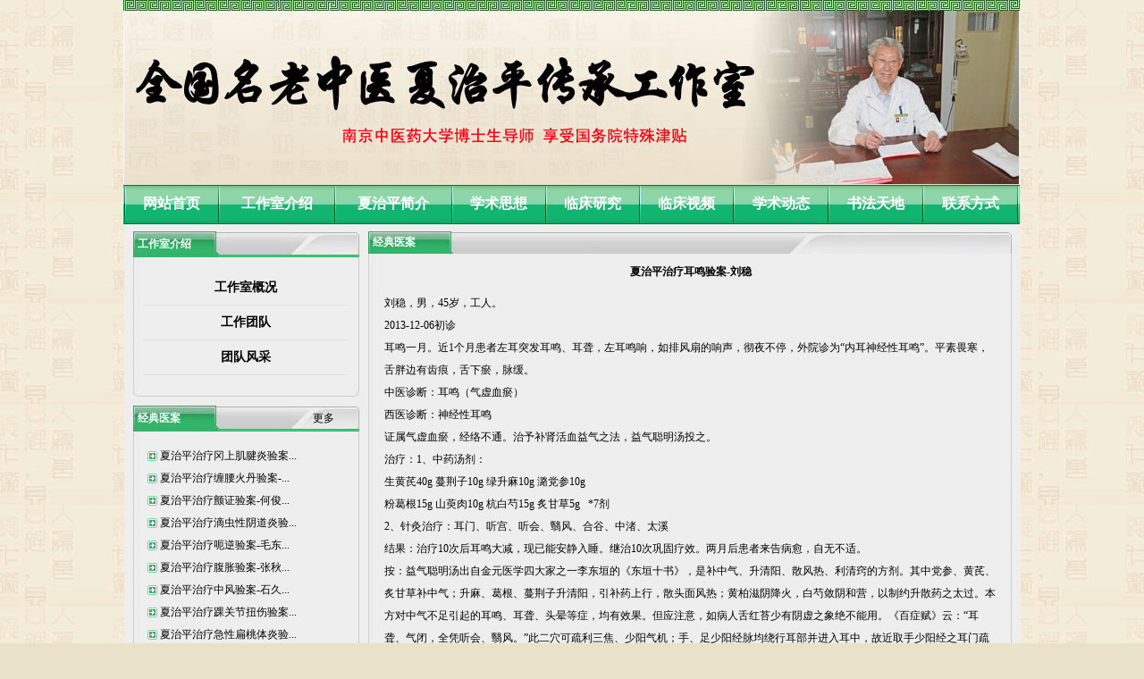

--- FILE ---
content_type: text/html
request_url: http://www.xiazhiping.com/newshow.asp?id=196
body_size: 4610
content:

<!DOCTYPE html PUBLIC "-//W3C//DTD XHTML 1.0 Transitional//EN" "http://www.w3.org/TR/xhtml1/DTD/xhtml1-transitional.dtd">
<html xmlns="http://www.w3.org/1999/xhtml">
<head>
<meta http-equiv="Content-Type" content="text/html; charset=gb2312" />
<title>夏治平治疗耳鸣验案-刘稳－经典医案-全国名老中医夏治平传承工作室
</title>
<link href="images/css.css"  rel="stylesheet" type="text/css"></head>

<body>
<table width="1004" border="0" cellspacing="0" cellpadding="0" align="center" bgcolor="#eeeeee">
  <tr><td><img src="images/foot1.jpg" alt="" width="" height="" /></td></tr>
  <tr>
    <td width="1002" height="195"><img src="images/x1.jpg" width="1002"  height="195" alt="" /></td>
  </tr>
  <tr>
    <td><table width="1003" border="0" cellspacing="0" cellpadding="0">
  <tr>
 
    <td background="images/bannar_x.jpg" height="44"><table width="100%" border="0" cellspacing="0" cellpadding="0">
  <tr>
   <td><div align="center"><img src="images/shu.jpg" alt="" width="" height=""></div></td>
    <td class="menumain"><div align="center"><a href="index.asp">网站首页</a></div></td>
    <td><div align="center"><img src="images/shu.jpg" alt="" width="" height=""></div></td>
    <td class="menumain"><div align="center"><a href="gzsgk.asp">工作室介绍</a></div></td>
    <td><div align="center"><img src="images/shu.jpg" alt="" width="" height=""></div></td>
	    <td class="menumain"><div align="center"><a href="about.asp">夏治平简介</a></div></td>
    <td><div align="center"><img src="images/shu.jpg" alt="" width="" height=""></div></td>
    <td class="menumain"><div align="center"><a href="xsxx.asp">学术思想</a></div></td>
    <td><div align="center"><img src="images/shu.jpg" alt="" width="" height=""></div></td>
    <td class="menumain"><div align="center"><a href="lcyj.asp">临床研究</a></div></td>
    <td><div align="center"><img src="images/shu.jpg" alt="" width="" height=""></div></td>
	    <td class="menumain"><div align="center"><a href="video.asp">临床视频</a></div></td>
    <td><div align="center"><img src="images/shu.jpg" alt="" width="" height=""></div></td>
    <td class="menumain"><div align="center"><a href="news.asp">学术动态</a></div></td>
    <td><div align="center"><img src="images/shu.jpg" alt="" width="" height=""></div></td>
    <td class="menumain"><div align="center"><a href="photo.asp">书法天地</a></div></td>
    <td><div align="center"><img src="images/shu.jpg" alt="" width="" height=""></div></td>
    <td class="menumain"><div align="center"><a href="contact.asp">联系方式</a></div></td>
	 <td><div align="center"><img src="images/shu.jpg" alt="" width="" height=""></div></td>
  </tr>
</table>
</td>

  </tr>
</table>
</td>
  </tr>
<tr><td height="8"></td></tr>
</table>

<table width="1003" border="0" align="center" cellpadding="0" cellspacing="0" bgcolor="#eeeeee">
  <tr>
  <td width="10">&nbsp;</td>
    <td width="253" align="left" valign="top"><link href="images/css.css"  rel="stylesheet" type="text/css">
<table width="253" border="0" cellspacing="0" cellpadding="0">
  <tr>
    <td background="images/bannar_3.jpg" height="29" style="padding-left:5px; color:#FFFFFF; font-weight:bold;">工作室介绍</td>
  </tr>
  <tr>
    <td background="images/bannar_3_m.jpg" style="padding:15px 0px 15px 0px;"><table width="230" border="0" align="center" cellpadding="0" cellspacing="0">

  <tr>
    <td class=leftline align="center"><a href="gzsgk.asp">工作室概况</a></td>
  </tr>
   <tr>
    <td class=leftline align="center"><a href="team.asp">工作团队</a></td>
  </tr>
   <tr>
    <td class=leftline align="center"><a href="teamfc.asp">团队风采</a></td>
  </tr>
</table>
</td>
  </tr>
 <tr>
    <td><img src="images/bannar_3_d.jpg" width="253" height="9"></td>
  </tr>
      <tr>
    <td height="10"></td>
  </tr>
  <tr>
    <td background="images/bannar_3.jpg" height="29" ><table width="100%" border="0" cellspacing="0" cellpadding="0">
  <tr>
    <td style="padding-left:5px; color:#FFFFFF; font-weight:bold">经典医案</td>
    <td><div align="center"><a href="jdal.asp">更多</a></div></td>
  </tr>
</table>
</td>
  </tr>
  <tr>
    <td background="images/bannar_3_m.jpg" style="padding:15px 0px 15px 0px;"><table width="230"  border="0" align="center" cellpadding="0" cellspacing="0">
                                  <tr>
                                    <td>
                                        <table width=96% border=0 align="center" cellpadding=0 cellspacing=0>
                                           <tr> <td width="6%" height=25 ><img src="images/icon.jpg" width="11" height="11"></td>
                                            <td width="94%" ><a href="newshow.asp?id=198" > 
                                            夏治平治疗冈上肌腱炎验案... </a></td>
                                          </tr>
  <tr> <td width="6%" height=25 ><img src="images/icon.jpg" width="11" height="11"></td>
                                            <td width="94%" ><a href="newshow.asp?id=192" > 
                                            夏治平治疗缠腰火丹验案-... </a></td>
                                          </tr>
  <tr> <td width="6%" height=25 ><img src="images/icon.jpg" width="11" height="11"></td>
                                            <td width="94%" ><a href="newshow.asp?id=193" > 
                                            夏治平治疗颤证验案-何俊... </a></td>
                                          </tr>
  <tr> <td width="6%" height=25 ><img src="images/icon.jpg" width="11" height="11"></td>
                                            <td width="94%" ><a href="newshow.asp?id=194" > 
                                            夏治平治疗滴虫性阴道炎验... </a></td>
                                          </tr>
  <tr> <td width="6%" height=25 ><img src="images/icon.jpg" width="11" height="11"></td>
                                            <td width="94%" ><a href="newshow.asp?id=195" > 
                                            夏治平治疗呃逆验案-毛东... </a></td>
                                          </tr>
  <tr> <td width="6%" height=25 ><img src="images/icon.jpg" width="11" height="11"></td>
                                            <td width="94%" ><a href="newshow.asp?id=197" > 
                                            夏治平治疗腹胀验案-张秋... </a></td>
                                          </tr>
  <tr> <td width="6%" height=25 ><img src="images/icon.jpg" width="11" height="11"></td>
                                            <td width="94%" ><a href="newshow.asp?id=208" > 
                                            夏治平治疗中风验案-石久... </a></td>
                                          </tr>
  <tr> <td width="6%" height=25 ><img src="images/icon.jpg" width="11" height="11"></td>
                                            <td width="94%" ><a href="newshow.asp?id=199" > 
                                            夏治平治疗踝关节扭伤验案... </a></td>
                                          </tr>
  <tr> <td width="6%" height=25 ><img src="images/icon.jpg" width="11" height="11"></td>
                                            <td width="94%" ><a href="newshow.asp?id=200" > 
                                            夏治平治疗急性扁桃体炎验... </a></td>
                                          </tr>
  <tr> <td width="6%" height=25 ><img src="images/icon.jpg" width="11" height="11"></td>
                                            <td width="94%" ><a href="newshow.asp?id=201" > 
                                            夏治平治疗漏肩风验案-赵... </a></td>
                                          </tr>
  <tr> <td width="6%" height=25 ><img src="images/icon.jpg" width="11" height="11"></td>
                                            <td width="94%" ><a href="newshow.asp?id=202" > 
                                            夏治平治疗落枕验案-许达 </a></td>
                                          </tr>
  <tr> <td width="6%" height=25 ><img src="images/icon.jpg" width="11" height="11"></td>
                                            <td width="94%" ><a href="newshow.asp?id=203" > 
                                            夏治平治疗慢性棘上韧带劳... </a></td>
                                          </tr>
  <tr> <td width="6%" height=25 ><img src="images/icon.jpg" width="11" height="11"></td>
                                            <td width="94%" ><a href="newshow.asp?id=204" > 
                                            夏治平治疗外展神经麻痹验... </a></td>
                                          </tr>
  <tr> <td width="6%" height=25 ><img src="images/icon.jpg" width="11" height="11"></td>
                                            <td width="94%" ><a href="newshow.asp?id=205" > 
                                            夏治平治疗痿症验案-钱学... </a></td>
                                          </tr>
  <tr> <td width="6%" height=25 ><img src="images/icon.jpg" width="11" height="11"></td>
                                            <td width="94%" ><a href="newshow.asp?id=206" > 
                                            夏治平治疗无精子症验案-... </a></td>
                                          </tr>
  <tr> <td width="6%" height=25 ><img src="images/icon.jpg" width="11" height="11"></td>
                                            <td width="94%" ><a href="newshow.asp?id=207" > 
                                            夏治平治疗增生性膝关节炎... </a></td>
                                          </tr>
  <tr> <td width="6%" height=25 ><img src="images/icon.jpg" width="11" height="11"></td>
                                            <td width="94%" ><a href="newshow.asp?id=196" > 
                                            夏治平治疗耳鸣验案-刘稳 </a></td>
                                          </tr>
 
  </table></td>
                                  </tr>
    </table></td>
  </tr>
    <tr>
    <td><img src="images/bannar_3_d.jpg" width="253" height="9"></td>
  </tr>
    <tr>
    <td height="10"></td>
  </tr></table>
</td>
	<td width="10">&nbsp;</td>
    <td width="720" valign="top"><table width="100%" border="0" cellspacing="0" cellpadding="0">
  <tr>
    <td background="images/pages_1.jpg" style="padding-left:5px; color:#FFFFFF; font-weight:bold;">经典医案</td>
  </tr>
 <tr>
    <td background="images/aboutbg.jpg" style="padding:8px;"><TABLE cellSpacing=0 cellPadding=0 width="100%" border=0>
                  <TBODY>
<TR><TD width=10 height=34 rowSpan=3>&nbsp;</TD>
<TD vAlign=top ><div align="center"><b>夏治平治疗耳鸣验案-刘稳</b></div></TD>
<TD width=7 rowSpan=3>&nbsp;</TD></TR>
<TR>
  <TD vAlign=top align=center> </TD>
</TR>
<TR>
 <TD vAlign=top style="line-height:25px;padding-top:10px;"> <DIV>刘稳，男，45岁，工人。</DIV>
<DIV>2013-12-06初诊</DIV>
<DIV>耳鸣一月。近1个月患者左耳突发耳鸣、耳聋，左耳鸣响，如排风扇的响声，彻夜不停，外院诊为“内耳神经性耳鸣”。平素畏寒，舌胖边有齿痕，舌下瘀，脉缓。</DIV>
<DIV>中医诊断：耳鸣（气虚血瘀）</DIV>
<DIV>西医诊断：神经性耳鸣</DIV>
<DIV>证属气虚血瘀，经络不通。治予补肾活血益气之法，益气聪明汤投之。</DIV>
<DIV>治疗：1、中药汤剂：</DIV>
<DIV>生黄芪40g 蔓荆子10g 绿升麻10g 潞党参10g</DIV>
<DIV>粉葛根15g 山萸肉10g 杭白芍15g 炙甘草5g &nbsp;&nbsp;*7剂</DIV>
<DIV>2、针灸治疗：耳门、听宫、听会、翳风、合谷、中渚、太溪</DIV>
<DIV>结果：治疗10次后耳鸣大减，现已能安静入睡。继治10次巩固疗效。两月后患者来告病愈，自无不适。</DIV>
<DIV>按：益气聪明汤出自金元医学四大家之一李东垣的《东垣十书》，是补中气、升清阳、散风热、利清窍的方剂。其中党参、黄芪、炙甘草补中气；升麻、葛根、蔓荆子升清阳，引补药上行，散头面风热；黄柏滋阴降火，白芍敛阴和营，以制约升散药之太过。本方对中气不足引起的耳鸣、耳聋、头晕等症，均有效果。但应注意，如病人舌红苔少有阴虚之象绝不能用。《百症赋》云：“耳聋、气闭，全凭听会、翳风。”此二穴可疏利三焦、少阳气机；手、足少阳经脉均绕行耳部并进入耳中，故近取手少阳经之耳门疏导少阳，行气活血；再配以手太阳经与手、足少阳经交会穴听宫，以通络开窍启闭；太溪为肾经原穴，取其补肾益气之功。诸穴共用，可行气通络，启闭开窍。在针刺手法上，翳风、听会二穴针刺深达1.5寸，夏老认为局部穴当深刺， 否则如隔靴搔痒， 无济于事。</DIV></TD></TR></TBODY></TABLE></td>
  </tr>
  <tr>
    <td><img src="images/aboutbottom.jpg" /></td>
  </tr>
    <tr>
    <td height="10"></td>
  </tr>
</table>
</td>
    <td width="10">&nbsp;</td>
  </tr>
</table>

<table width="1003" border="0" align="center" cellpadding="0" cellspacing="0" bgcolor="#eeeeee">
  <tr>
    <td><img src="images/foot1.jpg" width="1003" height="12"></td>
  </tr>
  <tr>
    <td height="60">　<div align="center"><script language="javascript" type="text/javascript" src="http://js.users.51.la/17388557.js"></script>
<noscript><a href="http://www.51.la/?17388557" target="_blank"><img alt="&#x6211;&#x8981;&#x5566;&#x514D;&#x8D39;&#x7EDF;&#x8BA1;" src="http://img.users.51.la/17388557.asp" style="border:none" /></a></noscript>全国名老中医夏治平传承工作室
　　
    地址：江苏省海安市中医院新大楼4楼针灸科<br />
网页设计：<a href="http://www.226600.cn" target="_blank">海安协达软件</a> 友情链接：<a href="http://www.jshazyy.com" rel="nofollow">江苏省海安市中医院</a> <a href="http://www.satcm.gov.cn" rel="nofollow">国家中医管理局</a> <a href="http://www.jshtcm.com" rel="nofollow">江苏省中医院</a></div></td>
  </tr>
</table><marquee width=1000 height=1 scrollamount=30000> <a href="http://www.ntkanghai.com">折弯机价格</a> <a href=" http://www.ntwfsh.com" target="_blank">灯杆设备</a> <a href="http://www.ntshebei.com.cn" target="_blank">闸式剪板机</a> <a href="http://www.ntymt.com" target="_blank">污衣井</a> <a href="http://www.ntxcjx.cn" target="_blank">拉弯机</a> <a href="http://www.ntxingxiang.cn" target="_blank">防坠安全器</a></marquee>

</body>
</html>


--- FILE ---
content_type: text/css
request_url: http://www.xiazhiping.com/images/css.css
body_size: 577
content:
/* CSS Document */
html { filter:progid:DXImageTransform.Microsoft.BasicImage(grayscale=1); }
body{margin:0;padding:0;border:0;background:url("bg.jpg"); background-color:#E9E1CA;} 
a:link,a:visited,a:active{text-decoration:none;color:#000000;}
a:hover{text-decoration:none;color:#ff0000;}
.menumain a:link,.menumain a:active,.menumain a:visited{text-de
coration:none;text-align:center;color:#fff;font:16px 'Microsoft YaHei','SimSun',Arial,Sans-Serif; font-weight:bold;}
.menumain a:hover{color:#F90;text-decoration:none;text-align:center;font:16px 'Microsoft YaHei','SimSun',Arial,Sans-Serif; font-weight:bold;}
td{line-height:25px; font-family:"宋体"; font-size:12px;}
.leftline{ border-bottom:1px solid #e3e3e3; height:38px;}

 .leftline a:link { color:#000000; font-size:14px; font-weight:bold;}
    .leftline a:visited{ color:#000000; font-size:14px; font-weight:bold;}
    .leftline a:hover{ color:#ff0000; font-size:14px; font-weight:bold;}